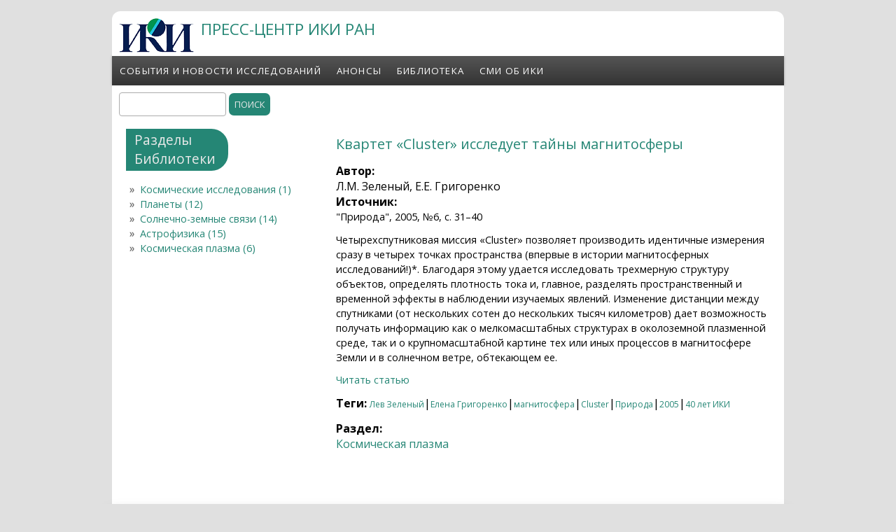

--- FILE ---
content_type: text/html; charset=utf-8
request_url: http://press.cosmos.ru/biblioteka/kvartet-cluster-issleduet-tayny-magnitosfery
body_size: 5663
content:
<!DOCTYPE html PUBLIC "-//W3C//DTD HTML+RDFa 1.1//EN">
<html lang="ru" dir="ltr" version="HTML+RDFa 1.1"
  xmlns:content="http://purl.org/rss/1.0/modules/content/"
  xmlns:dc="http://purl.org/dc/terms/"
  xmlns:foaf="http://xmlns.com/foaf/0.1/"
  xmlns:og="http://ogp.me/ns#"
  xmlns:rdfs="http://www.w3.org/2000/01/rdf-schema#"
  xmlns:sioc="http://rdfs.org/sioc/ns#"
  xmlns:sioct="http://rdfs.org/sioc/types#"
  xmlns:skos="http://www.w3.org/2004/02/skos/core#"
  xmlns:xsd="http://www.w3.org/2001/XMLSchema#">
<head profile="http://www.w3.org/1999/xhtml/vocab">
  <meta charset="utf-8" />
<meta name="Generator" content="Drupal 7 (http://drupal.org)" />
<link rel="canonical" href="/biblioteka/kvartet-cluster-issleduet-tayny-magnitosfery" />
<link rel="shortlink" href="/node/95" />
<meta name="viewport" content="width=device-width, initial-scale=1, maximum-scale=1, user-scalable=no" />
<link rel="shortcut icon" href="http://press.cosmos.ru/sites/all/themes/bamboo/favicon.ico" type="image/vnd.microsoft.icon" />
    <meta name="viewport" content="width=device-width, initial-scale=1">
    <meta name="MobileOptimized" content="width">
    <meta name="HandheldFriendly" content="true">
    <meta name="apple-mobile-web-app-capable" content="yes">
    <meta http-equiv="cleartype" content="on">
    <meta http-equiv="X-UA-Compatible" content="IE=edge, chrome=1">
    <title>Квартет «Cluster» исследует тайны магнитосферы | ПРЕСС-ЦЕНТР ИКИ РАН</title>
  <link type="text/css" rel="stylesheet" href="http://press.cosmos.ru/sites/default/files/css/css_xE-rWrJf-fncB6ztZfd2huxqgxu4WO-qwma6Xer30m4.css" media="all" />
<link type="text/css" rel="stylesheet" href="http://press.cosmos.ru/sites/default/files/css/css__C2yNAzPa54vrzIMR8up-0sGZlP8AONu5N-PRG2E2xE.css" media="all" />
<link type="text/css" rel="stylesheet" href="http://press.cosmos.ru/sites/default/files/css/css_AhulNM_ZV3L1ELGhX8GuypskoatIfgcTag-3m65KDhM.css" media="all" />
<link type="text/css" rel="stylesheet" href="//fonts.googleapis.com/css?family=Open+Sans:400italic,600italic,700italic,400,600,700" media="all" />
<link type="text/css" rel="stylesheet" href="//fonts.googleapis.com/css?family=Rosarivo:400,400italic&amp;subset=latin,latin-ext" media="all" />
<link type="text/css" rel="stylesheet" href="http://press.cosmos.ru/sites/default/files/css/css_snGv1YlhMojBy-3sPFMHCLtxDwlj97hkqY-E0ciEKq0.css" media="all" />

<!--[if lte IE 8]>
<link type="text/css" rel="stylesheet" href="http://press.cosmos.ru/sites/all/themes/bamboo/css/ie8-fixes.css?sneid4" media="all" />
<![endif]-->

<!--[if IE 9]>
<link type="text/css" rel="stylesheet" href="http://press.cosmos.ru/sites/all/themes/bamboo/css/ie9-fixes.css?sneid4" media="all" />
<![endif]-->
<link type="text/css" rel="stylesheet" href="http://press.cosmos.ru/sites/default/files/css/css_MGvgSUoUwmrvSUtk5XOfLlBw3Cvh4KX43NrK6TlFmqQ.css" media="screen" />
  <script type="text/javascript" src="http://press.cosmos.ru/sites/default/files/js/js_YD9ro0PAqY25gGWrTki6TjRUG8TdokmmxjfqpNNfzVU.js"></script>
<script type="text/javascript" src="http://press.cosmos.ru/sites/default/files/js/js_onbE0n0cQY6KTDQtHO_E27UBymFC-RuqypZZ6Zxez-o.js"></script>
<script type="text/javascript" src="http://press.cosmos.ru/sites/default/files/js/js_2WAL9_fzRRIq8UbszP_WCFC3DTq5icoFY2Z8NZSoeAM.js"></script>
<script type="text/javascript" src="http://press.cosmos.ru/sites/default/files/js/js_B4zabzb5P5JqnmaB539ojeW1vJM9HfGpFIA657diUXk.js"></script>
<script type="text/javascript">
<!--//--><![CDATA[//><!--
jQuery.extend(Drupal.settings, {"basePath":"\/","pathPrefix":"","setHasJsCookie":0,"ajaxPageState":{"theme":"bamboo","theme_token":"ONPeGTfYEr-r-i7f161F8R6822NHNpTM02XZvEHA3bY","js":{"misc\/jquery.js":1,"misc\/jquery-extend-3.4.0.js":1,"misc\/jquery-html-prefilter-3.5.0-backport.js":1,"misc\/jquery.once.js":1,"misc\/drupal.js":1,"misc\/form-single-submit.js":1,"public:\/\/languages\/ru_9yJLZgdU7YF1kBwjsxIzxf2PMiyM3EsN1oREN-EFNpY.js":1,"sites\/all\/libraries\/colorbox\/jquery.colorbox-min.js":1,"sites\/all\/modules\/colorbox\/js\/colorbox.js":1,"sites\/all\/modules\/colorbox\/styles\/default\/colorbox_style.js":1,"sites\/all\/modules\/video\/js\/video.js":1,"sites\/all\/themes\/bamboo\/js\/scripts.js":1},"css":{"modules\/system\/system.base.css":1,"modules\/system\/system.menus.css":1,"modules\/system\/system.messages.css":1,"modules\/system\/system.theme.css":1,"sites\/all\/modules\/simplenews\/simplenews.css":1,"modules\/aggregator\/aggregator.css":1,"modules\/book\/book.css":1,"modules\/comment\/comment.css":1,"modules\/field\/theme\/field.css":1,"modules\/node\/node.css":1,"modules\/search\/search.css":1,"modules\/user\/user.css":1,"sites\/all\/modules\/views\/css\/views.css":1,"sites\/all\/modules\/colorbox\/styles\/default\/colorbox_style.css":1,"sites\/all\/modules\/ctools\/css\/ctools.css":1,"sites\/all\/modules\/tagclouds\/tagclouds.css":1,"sites\/all\/modules\/video\/css\/video.css":1,"\/\/fonts.googleapis.com\/css?family=Open+Sans:400italic,600italic,700italic,400,600,700":1,"\/\/fonts.googleapis.com\/css?family=Rosarivo:400,400italic\u0026subset=latin,latin-ext":1,"sites\/all\/themes\/bamboo\/css\/menu.css":1,"sites\/all\/themes\/bamboo\/css\/normalize.css":1,"sites\/all\/themes\/bamboo\/css\/style.css":1,"sites\/all\/themes\/bamboo\/css\/design.css":1,"sites\/all\/themes\/bamboo\/css\/responsive.css":1,"sites\/all\/themes\/bamboo\/css\/ie8-fixes.css":1,"sites\/all\/themes\/bamboo\/css\/ie9-fixes.css":1,"sites\/all\/themes\/bamboo\/css\/local.css":1}},"colorbox":{"opacity":"0.85","current":"{current} \u0438\u0437 {total}","previous":"\u00ab \u041f\u0440\u0435\u0434\u044b\u0434\u0443\u0449\u0438\u0439","next":"\u0421\u043b\u0435\u0434\u0443\u044e\u0449\u0438\u0439 \u00bb","close":"\u0417\u0430\u043a\u0440\u044b\u0442\u044c","maxWidth":"98%","maxHeight":"98%","fixed":true,"mobiledetect":true,"mobiledevicewidth":"480px","file_public_path":"\/sites\/default\/files","specificPagesDefaultValue":"admin*\nimagebrowser*\nimg_assist*\nimce*\nnode\/add\/*\nnode\/*\/edit\nprint\/*\nprintpdf\/*\nsystem\/ajax\nsystem\/ajax\/*"},"urlIsAjaxTrusted":{"\/biblioteka\/kvartet-cluster-issleduet-tayny-magnitosfery":true}});
//--><!]]>
</script>
    <!--[if lt IE 9]>
  <script src="//html5shiv.googlecode.com/svn/trunk/html5.js"></script>
    <![endif]-->
</head>
<body class="html not-front not-logged-in one-sidebar sidebar-first page-node page-node- page-node-95 node-type-library i18n-ru bg-gray-gradient color-palette-green-bamboo header-font-sans-serif body-font-sans-serif sidebar-left imagecaption section-biblioteka is-node theme-logo-none">
<div id="skip-link">
    <a href="#main-content" class="element-invisible element-focusable">Перейти к основному содержанию</a>
</div>

<header id="head" role="banner" class="container">
  <hgroup class="ten columns alpha">

    <div id="logo">
              <a href="/" title="ПРЕСС-ЦЕНТР ИКИ РАН           &nbsp;» Home Page">
        <img id="logo-img" src="http://press.cosmos.ru/sites/default/files/iki.png" alt="ПРЕСС-ЦЕНТР ИКИ РАН         » Home Page"/></a>
          </div>

    <div id="site-title-wrapper">
      <h1 id="site-title">
        <a href="/" title="Главная">
       ПРЕСС-ЦЕНТР ИКИ РАН        </a>
      </h1>
          </div>

  </hgroup>

<div id="top-links" class="six columns omega">
  </div>
</header>

<div id="menu-wrapper" class="container">
  <nav id="main-menu" role="navigation" class="sixteen columns alpha omega">
    <div class="menu-navigation-container">
      <!-- Theme native drop downs and mobile menu-->
      <div id="nav-wrap">
        <div id="menu-icon">Menu</div>
        <ul class="menu"><li class="first leaf"><a href="/" title="">События и новости исследований</a></li>
<li class="leaf"><a href="/announces" title="Предстоящие события">Анонсы</a></li>
<li class="leaf"><a href="/biblioteka" title="Популярные выступления сотрудников ИКИ">Библиотека</a></li>
<li class="last leaf"><a href="/iki-in-media-ru" title="Материалы о деятельности ИКИ в прочих СМИ ">СМИ об ИКИ</a></li>
</ul>      </div>
    </div>
  </nav>
</div>
<!-- end main-menu -->


<div class="container" id="content-wrapper">

      <!--above breadcrumbs-->
    <div id="hero-first" class="sixteen columns">
        <div class="region region-hero-first">
    <div id="block-search-form" class="block block-search">
<div class="block-inner clearfix">
          <div class="block-content" >
      <form action="/biblioteka/kvartet-cluster-issleduet-tayny-magnitosfery" method="post" id="search-block-form" accept-charset="UTF-8"><div><div class="container-inline">
      <h2 class="element-invisible">Форма поиска</h2>
    <div class="form-item form-type-textfield form-item-search-block-form">
  <label class="element-invisible" for="edit-search-block-form--2">Поиск </label>
 <input title="Введите ключевые слова для поиска." type="text" id="edit-search-block-form--2" name="search_block_form" value="" size="15" maxlength="128" class="form-text" />
</div>
<div class="form-actions form-wrapper" id="edit-actions"><input type="submit" id="edit-submit" name="op" value="Поиск" class="form-submit" /></div><input type="hidden" name="form_build_id" value="form-NiCYvOd1RjGgbnVeJVGfQQLDo8j86uC2z5FOfenO0Uk" />
<input type="hidden" name="form_id" value="search_block_form" />
</div>
</div></form>    </div>
</div>
</div>
  </div>
    </div>
  
  
    
  
        
  <div id="content" class="eleven columns">
            <section id="post-content" role="main">

      
      
              <div class="region region-content">
    <div id="block-system-main" class="block block-system">
<div class="block-inner clearfix">
          <div class="block-content" >
      
<article id="node-95" class="node node-library node-full clearfix"  about="/biblioteka/kvartet-cluster-issleduet-tayny-magnitosfery" typeof="sioc:Item foaf:Document" role="article">

  
  <header class="article-header">

  
  <div class="title-wrapper">
  
  
    <!-- node h1 title -->
          <h1 class="article-title">Квартет «Cluster» исследует тайны магнитосферы</h1>
    
    <span property="dc:title" content="Квартет «Cluster» исследует тайны магнитосферы" class="rdf-meta element-hidden"></span><span property="sioc:num_replies" content="0" datatype="xsd:integer" class="rdf-meta element-hidden"></span>
  <!-- Overidden in template.php to show just username. -->
    
  </div><!-- // submitted -->
  </header>

  <div class="field field-name-field-author field-type-text field-label-above"><div class="field-label">Автор:&nbsp;</div><div class="field-items"><div class="field-item even">Л.М. Зеленый, Е.Е. Григоренко</div></div></div><div class="field field-name-field-source field-type-text field-label-above"><div class="field-label">Источник:&nbsp;</div><div class="field-items"><div class="field-item even"><p>"Природа", 2005, №6, с. 31–40</p>
</div></div></div><div class="field field-name-body field-type-text-with-summary field-label-hidden"><div class="field-items"><div class="field-item even" property="content:encoded"><p>Четырехспутниковая миссия «Cluster» позволяет производить идентичные измерения сразу в четырех точках пространства (впервые в истории магнитосферных исследований!)*. Благодаря этому удается исследовать трехмерную структуру объектов, определять плотность тока и, главное, разделять пространственный и временной эффекты в наблюдении изучаемых явлений. Изменение дистанции между спутниками (от нескольких сотен до нескольких тысяч километров) дает возможность получать информацию как о мелкомасштабных структурах в околоземной плазменной среде, так и о крупномасштабной картине тех или иных процессов в магнитосфере Земли и в солнечном ветре, обтекающем ее.</p>
<p><a href="http://solarwind.cosmos.ru/txt/zelenyi6.pdf" target="_blank">Читать статью</a></p>
</div></div></div><div class="field field-name-field-tags field-type-taxonomy-term-reference field-label-inline clearfix"><div class="field-label">Теги:&nbsp;</div><div class="field-items"><div class="field-item even"><div class="textformatter-list"><a href="/tags/lev-zelenyy">Лев Зеленый</a><span class="textformatter-separator">|</span><a href="/tags/elena-grigorenko">Елена Григоренко</a><span class="textformatter-separator">|</span><a href="/tags/magnitosfera">магнитосфера</a><span class="textformatter-separator">|</span><a href="/tags/cluster">Cluster</a><span class="textformatter-separator">|</span><a href="/tags/priroda">Природа</a><span class="textformatter-separator">|</span><a href="/tags/2005">2005</a><span class="textformatter-separator">|</span><a href="/tags/40-let-iki">40 лет ИКИ</a></div></div></div></div><div class="field field-name-field-rubrics field-type-taxonomy-term-reference field-label-above"><div class="field-label">Раздел:&nbsp;</div><div class="field-items"><div class="field-item even"><div class="textformatter-list"><a href="/rubriki/kosmicheskaya-plazma">Космическая плазма</a></div></div></div></div>
  
  <div class="clearfix">
          <nav class="links node-links clearfix"></nav>
    
      </div>
</article>
    </div>
</div>
</div>
  </div>
          </section>
    <!-- /#main -->
  </div>

        <aside id="sidebar-first" role="complementary" class="sidebar five columns">
      <div class="region region-sidebar-first">
    <section id="block-menu-menu-rubrics" class="block block-menu">
<div class="block-inner clearfix">
        <h2>Разделы Библиотеки</h2>
        <div class="block-content" >
      <ul class="menu"><li class="first leaf"><a href="/rubriki/kosmicheskie-issledovaniya" title="Космические исследования (6)">Космические исследования (1)</a></li>
<li class="leaf"><a href="/rubriki/planety" title="Планеты (15)">Планеты (12)</a></li>
<li class="leaf"><a href="/rubriki/solnechno-zemnye-svyazi" title="Солнечно-земные связи (20)">Солнечно-земные связи (14)</a></li>
<li class="leaf"><a href="/rubriki/astrofizika" title="Астрофизика (22)">Астрофизика (15)</a></li>
<li class="last leaf"><a href="/rubriki/kosmicheskaya-plazma" title="Космическая плазма (10)">Космическая плазма (6)</a></li>
</ul>    </div>
</div>
</section>
  </div>
    </aside><!-- /#sidebar-first -->

</div>

<footer id="colophon" class="container">

  
            <div class="eight columns footer-area">
        <div class="region region-footer-first">
    <div id="block-block-1" class="block block-block">
<div class="block-inner clearfix">
          <div class="block-content" >
      <p class="compact" style="text-align: center;"><a href="https://iki.cosmos.ru/" target="_blank">Федеральное государственное</a><br /><a href="https://iki.cosmos.ru/" target="_blank">бюджетное учреждение науки</a></p>
<p class="compact" style="text-align: center;"><a href="https://iki.cosmos.ru/" target="_blank">Институт космических исследований</a><br /><a href="https://iki.cosmos.ru/" target="_blank">Российской академии наук</a></p>
<p class="compact" style="text-align: center;">© 2013-2022 Space Research Institute (IKI)</p>
    </div>
</div>
</div>
  </div>
      </div>
                  <div class="eight columns footer-area">
        <div class="region region-footer-second">
    <div id="block-block-2" class="block block-block">
<div class="block-inner clearfix">
          <div class="block-content" >
      <p class="compact" style="text-align: center;"><a href="https://iki.cosmos.ru/for-smi" target="_blank">Пресс-служба ИКИ РАН</a><br />E-mail: <a href="mailto:iki@rssi.ru">press@cosmos.ru</a><br />Вконтакте: <a href="https://vk.com/ikiran" target="_blank">https://vk.com/ikiran</a><br />Telegram: <a href="https://t.me/mediaiki" target="_blank">https://t.me/mediaiki</a></p>
    </div>
</div>
</div>
  </div>
      </div>
            

</footer>
</body>
</html>


--- FILE ---
content_type: text/css
request_url: http://press.cosmos.ru/sites/default/files/css/css_MGvgSUoUwmrvSUtk5XOfLlBw3Cvh4KX43NrK6TlFmqQ.css
body_size: 1173
content:
#top-links{margin:margin:0 12px 0 0;text-align:left;width:8em;float:right;}div#block-locale-language ul li{list-style-type:none;}ul.inline{float:right;}.field-name-field-tags a{background-image:none;border-radius:2px 2px 2px 2px;display:inline-block;font-size:12px;height:22px;padding:0 0 0 0;text-transform:none;}body{color:#000;}.color-palette-warm-purple a{}a.read-more{padding:0 28px 2px 8px;margin:0 0 0 0;vertical-align:middle;background:#F0F4F0 url(/sites/all/themes/bamboo/images2/arrow_right16_2.png) no-repeat 95% 40%;color:#000;font-style:italic;}div.read-more-link{margin:-8px 0 4px 0;}a.read-more:hover{color:#000;background-color:#ccd;}.sidebar-left aside h2{margin:0 1em 4px 0px;padding:2px 0 4px 12px;width:7em;}div.views-field-field-date span{display:block;border-bottom:solid gray;margin:0.5em 0 0.5em 0;width:90%;}div.views-field-field-date span.date-display-single:first-letter{text-transform:capitalize !important;}span.border-bottom{border-bottom:solid gray;}footer#colophon h2,footer#colophon{background:#F6F6F6;color:#417140;}body.bg-gray-gradient{background:#E0E0E0;}body.bg-rust-gradient{background:#CE4C14;}div.region-sidebar-first{}div.region-sidebar-first .views-row{background:#F0F4F0;padding:0 0.5em 0.5em 1em;font-size:90%;border-radius:0 16px 16px 0;}div.region-sidebar-first .views-row a{font-size:100%;font-weight:bold;}.field-type-image img{border:none;padding:0;}.front .img-caption{text-align:left;font-size:75%;}.front .field-type-image{width:100px;}.color-palette-green-bamboo #preface-wrapper .block h2,.color-palette-green-bamboo .sidebar .block h2,.color-palette-green-bamboo .date-in-parts,.color-palette-green-bamboo input[type="submit"],.color-palette-green-bamboo input[type="reset"],.color-palette-green-bamboo button{background:#258675;color:#EAEAEA;}.color-palette-green-bamboo h1,.color-palette-green-bamboo h2,.color-palette-green-bamboo h3,.color-palette-green-bamboo h4,.color-palette-green-bamboo h5,.color-palette-green-bamboo h6{color:#258675;}h1{font-size:1.8em;margin-bottom:0.0em;}div.date-in-parts{background:#258675;}.color-palette-green-bamboo a{color:#258675;}#colophon .footer-area a{color:#258675;}#logo img{border-radius:0;}#head{min-height:64px;}.block{margin-bottom:0.5em;}#block-node-syndicate{margin-bottom:0.0em;}#menu-icon{width:6em;}ul.language-switcher-locale-url{margin:0;}#block-node-syndicate{float:right;}h1{font-size:1.4em;}h2{font-size:1.2em;}div.prevnews{font-size:1.2em;float:right;display:inline;}div.nextnews{font-size:1.2em;float:left;}div.field.field-name-field-video.field-type-video{width:90%;margin:0 auto;}span.tagclouds-term{font-size:80%;}#block-tagclouds-1 h2{font-size:0.8em;padding:0.5em;}input#.form-submit{text-transform:none;}#block-tagclouds-1 .more-link a{font-size:90%;font-style:italic;}#block-tagclouds-1 div.more-link{margin:-0.25em 2em 0 0;}@media only screen and (max-width:400px){iframe{max-width:90%;height:auto;}.front .field-type-image{margin:0 auto;}.front .img-caption{width:200px;margin-left:-50px;}}.submit-wrapper{float:left;}.title-wrapper{display:block;margin-bottom:0;}#third-party-menu.container{display:none;}h2.article-title{font-size:1.4em;}
